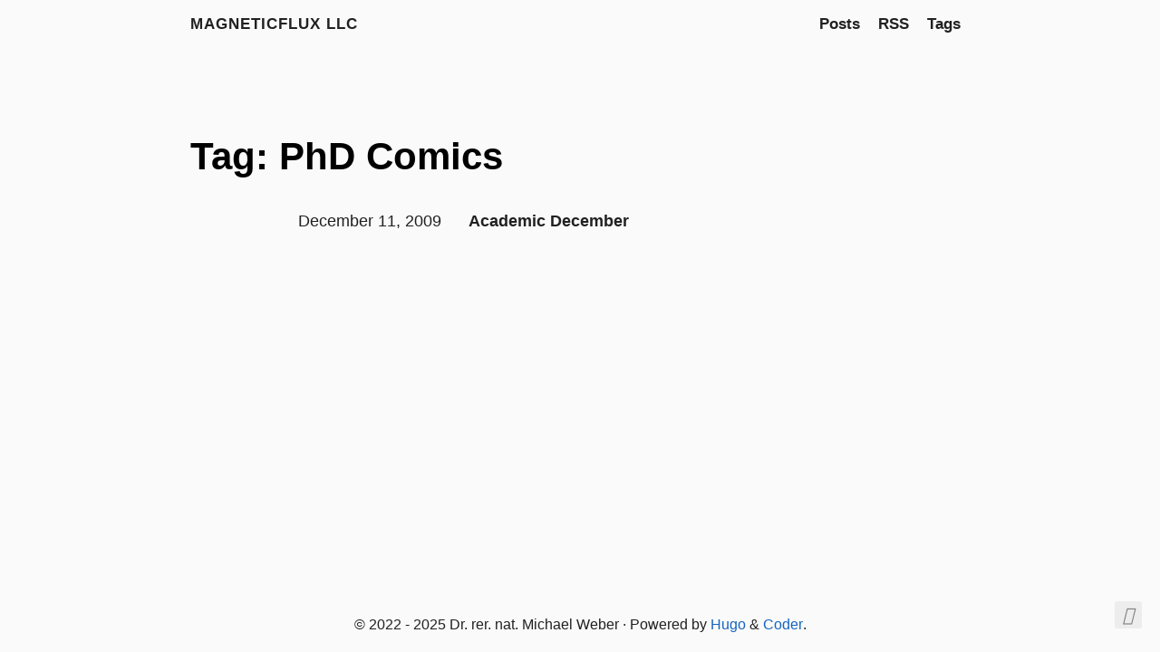

--- FILE ---
content_type: text/html; charset=utf-8
request_url: https://mw.foldr.org/tags/phd-comics/
body_size: 5660
content:
<!DOCTYPE html>
<html lang="en">

<head>
  <title>Tag: PhD Comics · MagneticFlux LLC</title>
  <meta charset="utf-8">
<meta name="viewport" content="width=device-width, initial-scale=1.0">
<meta name="color-scheme" content="light dark">




<meta name="author" content="Dr. rer. nat. Michael Weber">
<meta name="description" content="">
<meta name="keywords" content="Mentoring, Software Engineering, Cloud">



  <meta name="twitter:card" content="summary">
  <meta name="twitter:title" content="PhD Comics">

<meta property="og:url" content="https://mw.magneticflux.net/tags/phd-comics/">
  <meta property="og:site_name" content="MagneticFlux LLC">
  <meta property="og:title" content="PhD Comics">
  <meta property="og:locale" content="en_us">
  <meta property="og:type" content="website">




<link rel="canonical" href="https://mw.magneticflux.net/tags/phd-comics/">


<link rel="preload" href="/fonts/fa-brands-400.woff2" as="font" type="font/woff2" crossorigin>
<link rel="preload" href="/fonts/fa-regular-400.woff2" as="font" type="font/woff2" crossorigin>
<link rel="preload" href="/fonts/fa-solid-900.woff2" as="font" type="font/woff2" crossorigin>


  
  
  <link rel="stylesheet" href="/css/coder.min.c8e4eea149ae1dc7c61ba9b0781793711a4e657f7e07a4413f9abc46d52dffc4.css" integrity="sha256-yOTuoUmuHcfGG6mweBeTcRpOZX9&#43;B6RBP5q8RtUt/8Q=" crossorigin="anonymous" media="screen" />






  
    
    
    <link rel="stylesheet" href="/css/coder-dark.min.a00e6364bacbc8266ad1cc81230774a1397198f8cfb7bcba29b7d6fcb54ce57f.css" integrity="sha256-oA5jZLrLyCZq0cyBIwd0oTlxmPjPt7y6KbfW/LVM5X8=" crossorigin="anonymous" media="screen" />
  



 
  
    
    <link rel="stylesheet" href="/static/css/overrides.min.b3a26b5c0b524fb61161be104421d202b2bbb8e6dd1119713b74b5cc49a3e147.css" integrity="sha256-s6JrXAtST7YRYb4QRCHSArK7uObdERlxO3S1zEmj4Uc=" crossorigin="anonymous" media="screen" />
  

  
    
    <link rel="stylesheet" href="/css/services.min.82cf49dab65d444da1712a3ff79052df5a076fcdad1fee25224a72b51af86b79.css" integrity="sha256-gs9J2rZdRE2hcSo/95BS31oHb82tH&#43;4lIkpytRr4a3k=" crossorigin="anonymous" media="screen" />
  

  
    
    <link rel="stylesheet" href="/css/clients.min.37485a0fb73f8659c2e4cd4954636cd7245636c9ece2eadf4140e7d2d47d691a.css" integrity="sha256-N0haD7c/hlnC5M1JVGNs1yRWNsns4urfQUDn0tR9aRo=" crossorigin="anonymous" media="screen" />
  





<link rel="icon" type="image/svg+xml" href="/images/favicon.svg" sizes="any">
<link rel="icon" type="image/png" href="/images/favicon-32x32.png" sizes="32x32">
<link rel="icon" type="image/png" href="/images/favicon-16x16.png" sizes="16x16">

<link rel="apple-touch-icon" href="/images/apple-touch-icon.png">
<link rel="apple-touch-icon" sizes="180x180" href="/images/apple-touch-icon.png">

<link rel="manifest" href="/site.webmanifest">
<link rel="mask-icon" href="/images/safari-pinned-tab.svg" color="#5bbad5">


<link rel="alternate" type="application/rss+xml" href="/tags/phd-comics/index.xml" title="MagneticFlux LLC" />







</head>






<body class="preload-transitions colorscheme-auto">
  
<div class="float-container">
    <a id="dark-mode-toggle" class="colorscheme-toggle">
        <i class="fa-solid fa-adjust fa-fw" aria-hidden="true"></i>
    </a>
</div>


  <main class="wrapper">
    <nav class="navigation">
  <section class="container">
    
    <a class="navigation-title" href="https://mw.magneticflux.net/">
      MagneticFlux LLC
    </a>
    
    
      <input type="checkbox" id="menu-toggle" />
      <label class="menu-button float-right" for="menu-toggle">
        <i class="fa-solid fa-bars fa-fw" aria-hidden="true"></i>
      </label>
      <ul class="navigation-list">
        
          
            <li class="navigation-item">
              <a class="navigation-link " href="/posts/">Posts</a>
            </li>
          
            <li class="navigation-item">
              <a class="navigation-link " href="/posts/index.xml">RSS</a>
            </li>
          
            <li class="navigation-item">
              <a class="navigation-link " href="/tags/">Tags</a>
            </li>
          
        
        
      </ul>
    
  </section>
</nav>


    <div class="content">
      
  <section class="container list">
  <header>
    <h1 class="title">
      <a class="title-link" href="https://mw.magneticflux.net/tags/phd-comics/">Tag: PhD Comics</a>
    </h1>
  </header>
  
  <ul>
    
    <li>
      <span class="date">December 11, 2009</span>
      <a class="title" href="/posts/fun/academic-december/">Academic December</a>
    </li>
    
  </ul>
  






</section>


    </div>

    <footer class="footer">
  <section class="container">
    ©
    
      2022 -
    
    2025
     Dr. rer. nat. Michael Weber 
    ·
    
    Powered by <a href="https://gohugo.io/" target="_blank" rel="noopener">Hugo</a> & <a href="https://github.com/luizdepra/hugo-coder/" target="_blank" rel="noopener">Coder</a>.
    
  </section>
</footer>

  </main>

  

  
  
  <script src="/js/coder.min.6ae284be93d2d19dad1f02b0039508d9aab3180a12a06dcc71b0b0ef7825a317.js" integrity="sha256-auKEvpPS0Z2tHwKwA5UI2aqzGAoSoG3McbCw73gloxc="></script>
  

  

  


  
      <script async src="https://www.googletagmanager.com/gtag/js?id=G-EYJJ6RJFME"></script>
      <script>
        var doNotTrack = false;
        if ( false ) {
          var dnt = (navigator.doNotTrack || window.doNotTrack || navigator.msDoNotTrack);
          var doNotTrack = (dnt == "1" || dnt == "yes");
        }
        if (!doNotTrack) {
          window.dataLayer = window.dataLayer || [];
          function gtag(){dataLayer.push(arguments);}
          gtag('js', new Date());
          gtag('config', 'G-EYJJ6RJFME');
        }
      </script>

  

  

  

  

  

  

  

  

  

  

  

  

  

  

  

  
</body>
</html>


--- FILE ---
content_type: text/css; charset=utf-8
request_url: https://mw.foldr.org/static/css/overrides.min.b3a26b5c0b524fb61161be104421d202b2bbb8e6dd1119713b74b5cc49a3e147.css
body_size: 513
content:
img[src$='#center']{display:block;margin:.7rem auto}img[src$='#floatleft']{float:left;margin:.7rem}img[src$='#floatright']{float:right;max-width:15rem;margin:.7rem}.post img.center{margin:2ex auto;max-width:25em;display:block;float:none;clear:both}.post dt{margin-top:1em;padding-left:.6em;border-left:6px solid green;color:green;font-weight:bolder}.post dt+dt{margin-top:0}.post dd{width:80%;padding-top:.2em;padding-left:.3em;font-size:90%}.post pre{line-height:1.8rem}.post code{font-size:1.3rem}.clearfloat:after{content:"";display:block;height:0;clear:both;visibility:hidden}.tag-cloud-title{font-size:32px;margin-top:60px;padding-bottom:10px}.tag-cloud-item{margin:0;padding:0}.tag-cloud-item li{display:inline-block;list-style:none;padding:0 15px 15px 0}.tag-cloud-item a{font-family:lato,sans-serif;font-weight:700}@media(min-width:600px){.tag-cloud-title{font-size:38px}}

--- FILE ---
content_type: text/css; charset=utf-8
request_url: https://mw.foldr.org/css/services.min.82cf49dab65d444da1712a3ff79052df5a076fcdad1fee25224a72b51af86b79.css
body_size: 4438
content:
.services{margin:3rem 0}.services h2{text-align:center;margin-bottom:3rem;font-size:2.5rem;color:#333}.services-grid{display:grid;grid-template-columns:repeat(auto-fit,minmax(330px,1fr));gap:2rem;max-width:1320px;margin:0 auto;padding:0 1rem}.service-card{background:#fff;border:2px solid #e1e5e9;border-radius:12px;padding:2rem;text-align:center;position:relative;transition:all .3s ease;box-shadow:0 4px 6px rgba(0,0,0,.1);height:500px;display:flex;flex-direction:column;justify-content:space-between}.service-card:hover{transform:translateY(-5px);box-shadow:0 8px 25px rgba(0,0,0,.15)}.service-card.featured{border-color:#007acc;background:linear-gradient(135deg,#f8f9fa 0%,#e9ecef 100%)}.service-card.featured::before{content:"MOST POPULAR";position:absolute;top:-24px;left:50%;transform:translateX(-50%);background:#007acc;color:#fff;padding:.5rem 1rem;border-radius:20px;font-size:.8rem;font-weight:700;letter-spacing:1px}.service-header h3{margin:0 0 .5rem;font-size:2.2rem;color:#333;font-weight:600;line-height:2.6rem}.service-price{font-size:1.4rem;color:#007acc;margin:0 0 1rem;padding-top:2rem;padding-bottom:1.5rem;border-top:1px solid #e1e5e9;line-height:1.8rem}.service-subtitle{color:#666;font-size:1.4rem;margin-bottom:1.5rem;line-height:1.6rem}.service-content{margin:1.5rem 0;flex-grow:1}.service-features{list-style:none;padding:0;margin:0;text-align:left}.service-features li{padding:.5rem 0;color:#555;font-size:1.4rem;line-height:1.8rem;display:flex;align-items:flex-start;gap:.5rem}.service-features .checkmark{color:#28a745;font-weight:700;flex-shrink:0;min-width:1.2rem}.service-features .feature-text{flex:1}.service-footer{margin-top:auto;padding-top:1rem}.service-button{display:inline-block;padding:1.2rem 2rem;border-radius:8px;text-decoration:none;font-weight:500;font-size:1.4rem;transition:all .3s ease;border:none;cursor:pointer;min-width:180px;line-height:1.6rem}.service-button.primary{background:#007acc;color:#fff}.service-button.primary:hover{background:#005a99;transform:translateY(-2px)}.service-button.secondary{background:0 0;color:#007acc;border:2px solid #007acc}.service-button.secondary:hover{background:#007acc;color:#fff}.custom-arrangements{text-align:center;margin-top:3rem;padding:2rem;background:#f8f9fa;border-radius:12px;border:1px solid #e1e5e9}.custom-arrangements p{margin-bottom:1.5rem;color:#555;font-size:1.6rem;line-height:1.8rem}@media(max-width:768px){.services-grid{grid-template-columns:1fr;padding:0 .5rem;gap:1.5rem}.service-card{height:auto;min-height:420px}.service-card.featured{transform:none}.service-header h3{font-size:2rem;line-height:2.4rem}.service-price{font-size:2rem;line-height:2.4rem}.service-subtitle{font-size:1.2rem;line-height:1.4rem}.service-features li{font-size:1.2rem;line-height:1.6rem;display:flex;align-items:flex-start;gap:.4rem}.service-features .checkmark{min-width:1rem}.service-button{font-size:1.2rem;padding:1rem 1.5rem}.services h2{font-size:2.4rem}.custom-arrangements p{font-size:1.4rem}}body.colorscheme-dark{.services h2 { color: #dadada; } .service-card { background: #424242; border-color: #4f4f4f; color: #dadada; } .service-card:hover { box-shadow: 0 8px 25px rgba(255, 255, 255, 0.1); } .service-card.featured { border-color: #42a5f5; background: linear-gradient(135deg, #424242 0%, #4f4f4f 100%); } .service-card.featured::before { background: #42a5f5; } .service-header h3 { color: #dadada; } .service-price { color: #42a5f5; border-top-color: #4f4f4f; } .service-subtitle { color: #b0b0b0; } .service-features li { color: #b0b0b0; } .service-button.primary { background: #42a5f5; color: #212121; } .service-button.primary:hover { background: #1e88e5; } .service-button.secondary { background: transparent; color: #42a5f5; border-color: #42a5f5; } .service-button.secondary:hover { background: #42a5f5; color: #212121; } .custom-arrangements { background: #424242; border-color: #4f4f4f; } .custom-arrangements p { color: #b0b0b0; }}body.colorscheme-auto{@media(prefers-color-scheme:dark){.services h2{color:#dadada}.service-card{background:#424242;border-color:#4f4f4f;color:#dadada}.service-card:hover{box-shadow:0 8px 25px rgba(255,255,255,.1)}.service-card.featured{border-color:#42a5f5;background:linear-gradient(135deg,#424242 0%,#4f4f4f 100%)}.service-card.featured::before{background:#42a5f5}.service-header h3{color:#dadada}.service-price{color:#42a5f5;border-top-color:#4f4f4f}.service-subtitle{color:#b0b0b0}.service-features li{color:#b0b0b0}.service-button.primary{background:#42a5f5;color:#212121}.service-button.primary:hover{background:#1e88e5}.service-button.secondary{background:0 0;color:#42a5f5;border-color:#42a5f5}.service-button.secondary:hover{background:#42a5f5;color:#212121}.custom-arrangements{background:#424242;border-color:#4f4f4f}.custom-arrangements p{color:#b0b0b0}}}

--- FILE ---
content_type: text/css; charset=utf-8
request_url: https://mw.foldr.org/css/clients.min.37485a0fb73f8659c2e4cd4954636cd7245636c9ece2eadf4140e7d2d47d691a.css
body_size: 1443
content:
.clients-section{margin:4rem 0;padding:2rem 0;background:rgba(248,249,250,.5);border-top:1px solid #e1e5e9;border-bottom:1px solid #e1e5e9}.clients-section h2{text-align:center;margin-bottom:2rem;font-size:2.2rem;color:#333;font-weight:600}.clients-marquee{overflow:hidden;width:100%;position:relative;scrollbar-width:none;-ms-overflow-style:none}.clients-marquee::-webkit-scrollbar{display:none}.clients-track{display:flex;animation:marquee 20s linear infinite;gap:4rem;align-items:center;width:max-content}.client-logo{flex-shrink:0;display:flex;align-items:center;justify-content:center;height:60px;min-width:140px}.client-logo img{height:40px;width:auto;max-height:40px;object-fit:contain;filter:grayscale(100%)opacity(.6);transition:all .3s ease}.client-logo:hover img{filter:grayscale(0%)opacity(1);transform:scale(1.05)}@keyframes marquee{0%{transform:translateX(0)}100%{transform:translateX(-50%)}}body.colorscheme-dark .clients-section{background:rgba(66,66,66,.3);border-top-color:#4f4f4f;border-bottom-color:#4f4f4f}body.colorscheme-dark .clients-section h2{color:#dadada}body.colorscheme-dark .client-logo img{filter:grayscale(100%)opacity(.4)brightness(1.5)}body.colorscheme-dark .client-logo:hover img{filter:grayscale(0%)opacity(.8)brightness(1.2)}body.colorscheme-auto{@media(prefers-color-scheme:dark){.clients-section{background:rgba(66,66,66,.3);border-top-color:#4f4f4f;border-bottom-color:#4f4f4f}.clients-section h2{color:#dadada}.client-logo img{filter:grayscale(100%)opacity(.4)brightness(1.5)}.client-logo:hover img{filter:grayscale(0%)opacity(.8)brightness(1.2)}}}@media(max-width:768px){.clients-section{margin:2rem 0;padding:1.5rem 0}.clients-section h2{font-size:2rem;margin-bottom:1.5rem}.clients-track{gap:3rem}.client-logo{height:50px;min-width:120px}.client-logo img{height:35px;max-height:35px}}